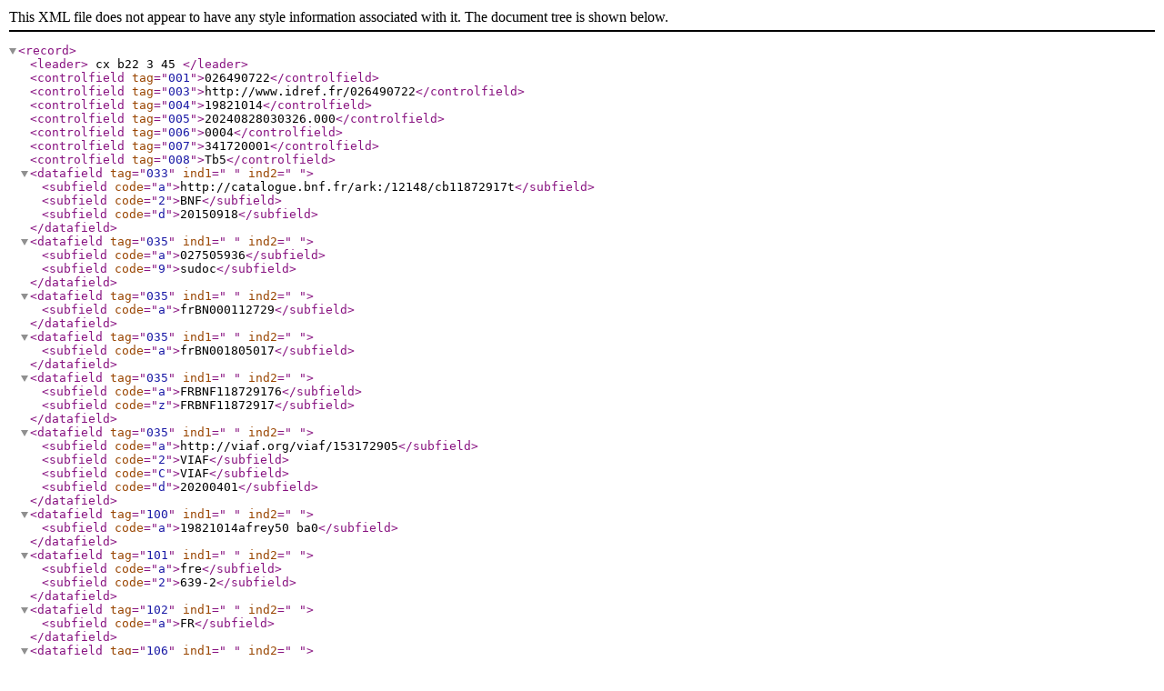

--- FILE ---
content_type: application/xml;charset=UTF-8
request_url: https://www.idref.fr/026490722.xml
body_size: 8909
content:
<?xml version="1.0" encoding="UTF-8"?>
<record>
  <leader>     cx  b22     3  45  </leader>
  <controlfield tag="001">026490722</controlfield>
  <controlfield tag="003">http://www.idref.fr/026490722</controlfield>
  <controlfield tag="004">19821014</controlfield>
  <controlfield tag="005">20240828030326.000</controlfield>
  <controlfield tag="006">0004</controlfield>
  <controlfield tag="007">341720001</controlfield>
  <controlfield tag="008">Tb5</controlfield>
  <datafield tag="033" ind1=" " ind2=" ">
    <subfield code="a">http://catalogue.bnf.fr/ark:/12148/cb11872917t</subfield>
    <subfield code="2">BNF</subfield>
    <subfield code="d">20150918</subfield>
  </datafield>
  <datafield tag="035" ind1=" " ind2=" ">
    <subfield code="a">027505936</subfield>
    <subfield code="9">sudoc</subfield>
  </datafield>
  <datafield tag="035" ind1=" " ind2=" ">
    <subfield code="a">frBN000112729</subfield>
  </datafield>
  <datafield tag="035" ind1=" " ind2=" ">
    <subfield code="a">frBN001805017</subfield>
  </datafield>
  <datafield tag="035" ind1=" " ind2=" ">
    <subfield code="a">FRBNF118729176</subfield>
    <subfield code="z">FRBNF11872917</subfield>
  </datafield>
  <datafield tag="035" ind1=" " ind2=" ">
    <subfield code="a">http://viaf.org/viaf/153172905</subfield>
    <subfield code="2">VIAF</subfield>
    <subfield code="C">VIAF</subfield>
    <subfield code="d">20200401</subfield>
  </datafield>
  <datafield tag="100" ind1=" " ind2=" ">
    <subfield code="a">19821014afrey50      ba0</subfield>
  </datafield>
  <datafield tag="101" ind1=" " ind2=" ">
    <subfield code="a">fre</subfield>
    <subfield code="2">639-2</subfield>
  </datafield>
  <datafield tag="102" ind1=" " ind2=" ">
    <subfield code="a">FR</subfield>
  </datafield>
  <datafield tag="106" ind1=" " ind2=" ">
    <subfield code="a">0</subfield>
    <subfield code="b">1</subfield>
    <subfield code="c">0</subfield>
  </datafield>
  <datafield tag="150" ind1=" " ind2=" ">
    <subfield code="a">y</subfield>
  </datafield>
  <datafield tag="152" ind1=" " ind2=" ">
    <subfield code="a">AFNOR</subfield>
  </datafield>
  <datafield tag="210" ind1="0" ind2="2">
    <subfield code="7">ba0yba0y</subfield>
    <subfield code="9">0</subfield>
    <subfield code="a">Église catholique</subfield>
    <subfield code="b">Diocèse</subfield>
    <subfield code="c">Albi</subfield>
  </datafield>
  <datafield tag="300" ind1=" " ind2=" ">
    <subfield code="7">ba0yba0y</subfield>
    <subfield code="a">Adresse : Archevêché, 12 rue de la République, 81012 Albi Cedex 9</subfield>
  </datafield>
  <datafield tag="340" ind1=" " ind2=" ">
    <subfield code="7">ba0yba0y</subfield>
    <subfield code="a">Diocèse fondé avant le Ve siècle. Érigé en métropole en 1678. Supprimé en 1801, rétabli comme archidiocèse en 1822 au détriment des anciens diocèses de Castres et Lavaur, dont il releva les titres en 1922</subfield>
  </datafield>
  <datafield tag="340" ind1=" " ind2=" ">
    <subfield code="7">ba0yba0y</subfield>
    <subfield code="a">À l&apos;origine diocèse suffragant de la métropole de Bourges dans la Première Aquitaine, puis métropole de la province ecclésiastique d&apos;Albi en 1678, toujours dans la Première Aquitaine. La Province ecclésiastique d&apos;Albi fut rétablie en 1822 avec Cahors, Mende, Perpignan, Rodez comme suffragants. En 1961 Albi devint un archidiocèse de la Région apostolique du Midi. Depuis 2002 Albi est suffragant de Toulouse, dans la Province ecclésiastique de Toulouse, mais garde sa dignité archiépiscopale</subfield>
  </datafield>
  <datafield tag="410" ind1="0" ind2="1">
    <subfield code="7">ba0yba0y</subfield>
    <subfield code="9">#</subfield>
    <subfield code="a">Albi</subfield>
    <subfield code="b">Archidiocèse</subfield>
  </datafield>
  <datafield tag="410" ind1="0" ind2=" ">
    <subfield code="7">ba0yba0y</subfield>
    <subfield code="9">#</subfield>
    <subfield code="a">Église catholique</subfield>
    <subfield code="b">Archidiocèse</subfield>
    <subfield code="c">Albi</subfield>
  </datafield>
  <datafield tag="410" ind1="0" ind2=" ">
    <subfield code="7">ba0yba0y</subfield>
    <subfield code="9">#</subfield>
    <subfield code="a">Église catholique</subfield>
    <subfield code="b">Diocèse</subfield>
    <subfield code="c">Albi</subfield>
    <subfield code="c">Castres, Tarn</subfield>
    <subfield code="c">Lavaur, Tarn</subfield>
  </datafield>
  <datafield tag="410" ind1="0" ind2=" ">
    <subfield code="7">ba0yba0y</subfield>
    <subfield code="9">#</subfield>
    <subfield code="a">Église catholique</subfield>
    <subfield code="b">Diocèse</subfield>
    <subfield code="c">Castres, Tarn</subfield>
    <subfield code="c">Albi</subfield>
    <subfield code="c">Lavaur, Tarn</subfield>
  </datafield>
  <datafield tag="410" ind1="0" ind2=" ">
    <subfield code="7">ba0yba0y</subfield>
    <subfield code="9">#</subfield>
    <subfield code="a">Église catholique</subfield>
    <subfield code="b">Diocèse</subfield>
    <subfield code="c">Lavaur, Tarn</subfield>
    <subfield code="c">Castres, Tarn</subfield>
    <subfield code="c">Albi</subfield>
  </datafield>
  <datafield tag="410" ind1="0" ind2=" ">
    <subfield code="7">ba0yba0y</subfield>
    <subfield code="9">#</subfield>
    <subfield code="a">Église catholique</subfield>
    <subfield code="b">Diocèse</subfield>
    <subfield code="c">Castres, Tarn ; 1922-....</subfield>
  </datafield>
  <datafield tag="410" ind1="0" ind2=" ">
    <subfield code="7">ba0yba0y</subfield>
    <subfield code="9">#</subfield>
    <subfield code="a">Église catholique</subfield>
    <subfield code="b">Diocèse</subfield>
    <subfield code="c">Lavaur, Tarn ; 1922-....</subfield>
  </datafield>
  <datafield tag="410" ind1="0" ind2=" ">
    <subfield code="7">ba0yba0y</subfield>
    <subfield code="9">#</subfield>
    <subfield code="a">Église catholique</subfield>
    <subfield code="b">Dioecesis Albiensis</subfield>
  </datafield>
  <datafield tag="415" ind1=" " ind2=" ">
    <subfield code="7">ba0yba0y</subfield>
    <subfield code="9">#</subfield>
    <subfield code="a">Albi (Tarn)</subfield>
    <subfield code="x">Diocèse</subfield>
  </datafield>
  <datafield tag="686" ind1=" " ind2=" ">
    <subfield code="a">200</subfield>
    <subfield code="c">Religion</subfield>
    <subfield code="2">Note de regroupement par domaine</subfield>
  </datafield>
  <datafield tag="801" ind1=" " ind2="3">
    <subfield code="a">FR</subfield>
    <subfield code="b">Abes</subfield>
    <subfield code="c">20240828</subfield>
    <subfield code="g">AFNOR</subfield>
    <subfield code="h">027505936</subfield>
  </datafield>
  <datafield tag="810" ind1=" " ind2=" ">
    <subfield code="a">Annu. du Diocèse d&apos;Albi, 1969-</subfield>
  </datafield>
  <datafield tag="810" ind1=" " ind2=" ">
    <subfield code="a">Guide religieux de la France / Bibliothèque des Guides Bleus, 1967</subfield>
  </datafield>
  <datafield tag="810" ind1=" " ind2=" ">
    <subfield code="a">Annu. Pontificio. 2001</subfield>
  </datafield>
  <datafield tag="810" ind1=" " ind2=" ">
    <subfield code="a">Géographie historique de la France / L. et A. Mirot, 1950</subfield>
  </datafield>
  <datafield tag="810" ind1=" " ind2=" ">
    <subfield code="a">BN Cat. gén. 1960-1969</subfield>
  </datafield>
  <datafield tag="810" ind1=" " ind2=" ">
    <subfield code="a">CORELI</subfield>
  </datafield>
  <datafield tag="856" ind1=" " ind2=" ">
    <subfield code="e">2002-05-29</subfield>
    <subfield code="u">http://catholique-tarn.cef.fr</subfield>
  </datafield>
  <datafield tag="910" ind1=" " ind2=" ">
    <subfield code="a">Église catholique. Diocèse (Albi)</subfield>
  </datafield>
  <datafield tag="911" ind1=" " ind2=" ">
    <subfield code="a">Albi. Archidiocèse</subfield>
  </datafield>
  <datafield tag="911" ind1=" " ind2=" ">
    <subfield code="a">Église catholique. Archidiocèse (Albi)</subfield>
  </datafield>
  <datafield tag="911" ind1=" " ind2=" ">
    <subfield code="a">Église catholique. Diocèse (Albi ; Castres, Tarn ; Lavaur, Tarn)</subfield>
  </datafield>
  <datafield tag="911" ind1=" " ind2=" ">
    <subfield code="a">Église catholique. Diocèse (Castres, Tarn ; Albi ; Lavaur, Tarn)</subfield>
  </datafield>
  <datafield tag="911" ind1=" " ind2=" ">
    <subfield code="a">Église catholique. Diocèse (Lavaur, Tarn ; Castres, Tarn ; Albi)</subfield>
  </datafield>
  <datafield tag="911" ind1=" " ind2=" ">
    <subfield code="a">Église catholique. Diocèse (Castres, Tarn ; 1922-....)</subfield>
  </datafield>
  <datafield tag="911" ind1=" " ind2=" ">
    <subfield code="a">Église catholique. Diocèse (Lavaur, Tarn ; 1922-....)</subfield>
  </datafield>
  <datafield tag="911" ind1=" " ind2=" ">
    <subfield code="a">Église catholique. Dioecesis Albiensis</subfield>
  </datafield>
  <datafield tag="916" ind1=" " ind2=" ">
    <subfield code="a">Albi (Tarn) -- Diocèse</subfield>
  </datafield>
</record>

